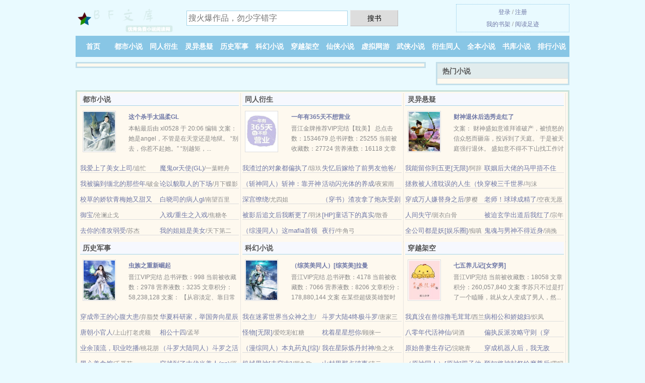

--- FILE ---
content_type: text/html; charset=UTF-8
request_url: https://bfwen.com/xs/3ri7.html
body_size: 5030
content:
<!DOCTYPE HTML><html lang="zh-CN" class="www"><head><meta charset="utf-8"><title>超级明星系统在线阅读_一然_TXT免费下载 - BF文库/bfwen.com</title><meta name="keywords" content="超级明星系统在线阅读_一然_TXT免费下载" /><meta name="description" content="独家完整版小说《超级明星系统》是一然所编写的异术超能、都市风格的小说，这本小说的主角是张悬李彤彤，书中主要讲述了：一然文笔确实不错，给力赞一个！书荒好长时间终于找到《超级明星系统》这本好看的了" /><meta name="apple-mobile-web-app-title" content="BF文库" /><meta name="mobile-agent" content="format=html5; url=https://m.bfwen.com/xs/3ri7.html" /><meta name="robots" content="all" /><meta name="mobile-agent" content="format=xhtml; url=https://m.bfwen.com/xs/3ri7.html" /><meta name="referrer" content="always" /><meta http-equiv="Cache-Control" content="no-siteapp" /><meta name="viewport" content="width=device-width, initial-scale=1.0, maximum-scale=2.0, user-scalable=yes" /><meta name="format-detection" content="telephone=no" /><meta http-equiv="X-UA-Compatible" content="IE=edge, chrome=1" /><meta http-equiv="Cache-Control" content="no-transform" /><meta name="renderer" content="webkit" /><link rel="stylesheet" href="https://23.224.199.26:45678/xcdn0/css/_e942983d.css?318" onerror="_CSSERR=1"/><link href="https://23.224.199.26:45678/xcdn0/www1/_style.css?318" rel="stylesheet"/><meta property="og:image" content="//js.bfwen.com/uploadfile/I/VaP.jpg?sm"/><meta property="og:description" content="独家完整版小说《超级明星系统》是一然所编写的异术超能、都市风格的小说，这本小说的主角是张悬李彤彤，书中主要讲述了：一然文笔确实不错，给力赞一个！书荒好长时间终于找到《超级明星系统》这本好看的了"/><meta property="og:novel:read_url" content="https://bfwen.com/xs/3ri7.html"/><meta property="og:novel:author" content="一然"/><meta property="og:novel:status" content="已完结"/><meta property="og:novel:latest_chapter_url" content="https://bfwen.com/xs/3ri7/487.html"/><meta property="og:novel:category" content="都市小说"/><meta property="og:url" content="https://bfwen.com/xs/3ri7.html"/><meta property="og:novel:latest_chapter_name" content="第 487 部分 超级明星系统"/><meta property="og:type" content="novel"/><meta property="og:title" content="超级明星系统"/><meta property="og:novel:update_time" content="2020-02-21"/><meta property="og:novel:book_name" content="超级明星系统"/><script>var APP_NAME='BF文库',TWPC='ft',TJN='tj',MOD='',TWMO='hk',DOMA='bfwen.com',CAD=0,xCoverList=[],DIR='/',CDN='https://23.224.199.26:45678/xcdn0/',ADN='wy',TJ='V265yfj1',COOKIE_PRE='5yfj1',xCover=function(){xCoverList.push(event.target||event.srcElement)},FORM_HASH='fe6737d8g9dp55',CDNV='318',INIT_EVENT=[];"ontouchstart"in window&&(location.href="https://m.bfwen.com/"+location.href.split("/").slice(3).join("/"));!function(a,c,o,d,f){var r=2e4,s=+new Date;!function i(){setTimeout(function(){a.CDNT=new Date-s;var e=typeof _CSSERR!=f;if(e||CDNT>=r){if(typeof $==f){if(a.CDNQ=(~~o.getItem(d)||0)+1,!e&&3<a.CDNQ)return;o.setItem(d,a.CDNQ);var t=c,n=c.createElement("script");n.src="/static/js/_cdn.js?"+CDNV,t.head.appendChild(n)}}else i()},1e3)}()}(window,document,localStorage,"qdn","undefined");</script></head><body ><div id="wrapper"><div class="header"><div class="logo"><a href="/" title="BF文库"><img src="/img/logo.png" style="margin-top:-5px;" /></a></div><a style="display: none" href="/" class="logo"><span class="site">BF文库</span><span class="slogan">bfwen.com</span></a><div class="header_search"><form method="post" target="_blank" action="/search/"><input type="text" name="keyword" class="search" placeholder="搜火爆作品，勿少字错字" autocomplete="off" baiduSug="2" /><button type="submit">搜书</button></form></div><div class="userpanel"><a href="/user/login.html">登录</a> / <a href="/user/register.html">注册</a><BR><a href="/user/">我的书架</a> / <a href="/myhistory/">阅读足迹</a></div></div><div class="nav"><ul><li><a href="/">首页</a></li><li><a href="/dushixiaoshuo/">都市小说</a></li><li><a href="/tongrenyansheng/">同人衍生</a></li><li><a href="/lingyixuanyi/">灵异悬疑</a></li><li><a href="/lishijunshi/">历史军事</a></li><li><a href="/kehuanxiaoshuo/">科幻小说</a></li><li><a href="/chuanyuejiakong/">穿越架空</a></li><li><a href="/xianxiaxiaoshuo/">仙侠小说</a></li><li><a href="/xuniwangyou/">虚拟网游</a></li><li><a href="/wuxiaxiaoshuo/">武侠小说</a></li><li><a href="/yanshengtongren/">衍生同人</a></li><li><a href="/quanben.html">全本小说</a></li><li><a href="/cate/">书库小说</a></li><li><a href="/paihang.html">排行小说</a></li><li><a rel="nofollow" href="/user/">我的书架</a></li></ul></div></div><div class="box_con"><div class="con_top"><div class="fr"><a target="_blank" href="https://m.bfwen.com/xs/3ri7.html" title="超级明星系统">手机阅读《超级明星系统》</a></div><a href="/">BF文库</a> &gt; <a href="/yanshengtongren/">衍生同人</a> &gt; <a href="/xs/3ri7.html">超级明星系统</a></div><div id="maininfo"><div id="fmimg"><img width="120" height="180" src="//js.bfwen.com/uploadfile/I/VaP.jpg?sm" author="一然" alt="超级明星系统" /><span class="b"></span></div><div id="info"><h1>超级明星系统</h1><p>作者：<a href="/author/4r007136P.html" target="_blank">一然</a></p><p>操作：<a href="#" class="ajax-dialog" data-label="tj" data-click="tj" data-name="novel_star" data-id="3ri79" rel="nofollow" data-type="2">投票推荐</a>， <a href="#" class="shelf-add-btn" data-id="3ri79" data-type="2" data-i="1">加入书架</a>， <a href="#end" rel="nofollow">直达底部</a>， <a href="/txtdown/3ri7/">TXT下载</a></p><p>更新时间：2020-02-21 03:43:54&nbsp;[共487章] <p>最新：<a href="/xs/3ri7/487.html" title="">第 487 部分</a></p><div class="clear"></div><div id="intro" style="max-height:150px;overflow-y: auto"><p>独家完整版小说《<a href="/xs/3ri7_2037953403.html">超级明星系统</a>》是一然所编写的异术超能、都市风格的小说，这本小说的主角是张悬李彤彤，书中主要讲述了：一然文笔确实不错，给力赞一个！书荒好长时间终于找到《超级明星系统》这本好看的了</p></div></div><div class="clear"></div><div class="tjlist">推荐阅读： <a href="/xs/644580381.html" target="_blank" title="开局拒绝了校花表白">开局拒绝了校花表白</a> (异能小说) 、 <a href="/xs/iRrd.html" target="_blank" title="就喜欢被他日（rou合集）">就喜欢被他日（rou合集）</a> (高辣小说) 、 <a href="/xs/iXem.html" target="_blank" title="丝之恋-我与一对母女的故事">丝之恋-我与一对母女的故事</a> 、 <a href="/xs/wONr.html" target="_blank" title="鬼叔，不可以">鬼叔，不可以</a><a href="/book/zYyWZtqL.html" title="少妇白色高茸天堂" target="_blank">少妇白色高茸天堂</a> (悬疑探险) 、 <a href="/xs/3n3C.html" target="_blank" title="死亡班级">死亡班级</a><a href="/book/XKNEiWm.html" title="魔道祖师阅读魔道祖师纳兰杀月" target="_blank">魔道祖师阅读魔道祖师纳兰杀月</a> (灵异惊悚) 、 <a href="/xs/iECS.html" target="_blank" title="（哆啦A梦同人）哆啦A梦世界里的魔法师">（哆啦A梦同人）哆啦A梦世界里的魔法师</a><a href="/book/Aye0smo.html" title="梧桐枯叶" target="_blank">梧桐枯叶</a> (职场小说) 、 <a href="/xs/dO8D.html" target="_blank" title="诡秘之主">诡秘之主</a> (未来世界) 、 <a href="/xs/oS6w.html" target="_blank" title="（咒回同人）和最强的恋爱游戏">（咒回同人）和最强的恋爱游戏</a> (轻松小说) 、 <a href="/xs/ickL.html" target="_blank" title="故事会">故事会</a><a href="/book/Aye0sAb.html" title="妈妈l米六爸1米七二孩子多高" target="_blank">妈妈l米六爸1米七二孩子多高</a> (高辣小说) 、 <a href="/xs/115039076.html" target="_blank" title="都市沉浮">都市沉浮</a> (近代现代) 、 </div></div><div class="box_con"><div id="list"><dl><dt>《超级明星系统》 正文 </dt><dd><a href="/xs/3ri7/1.html">第 1 部分</a></dd><dd><a href="/xs/3ri7/2.html">第 2 部分</a></dd><dd><a href="/xs/3ri7/3.html">第 3 部分</a></dd><dd><a href="/xs/3ri7/4.html">第 4 部分</a></dd><dd><a href="/xs/3ri7/5.html">第 5 部分</a></dd><dd><a href="/xs/3ri7/6.html">第 6 部分</a></dd><dd><a href="/xs/3ri7/7.html">第 7 部分</a></dd><dd><a href="/xs/3ri7/8.html">第 8 部分</a></dd><dd><a href="/xs/3ri7/9.html">第 9 部分</a></dd><dd><a href="/xs/3ri7/10.html">第 10 部分</a></dd><dd><a href="/xs/3ri7/11.html">第 11 部分</a></dd><dd><a href="/xs/3ri7/12.html">第 12 部分</a></dd><dd><a href="/xs/3ri7/13.html">第 13 部分</a></dd><dd><a href="/xs/3ri7/14.html">第 14 部分</a></dd><dd><a href="/xs/3ri7/15.html">第 15 部分</a></dd><dd><a href="/xs/3ri7/16.html">第 16 部分</a></dd><dd><a href="/xs/3ri7/17.html">第 17 部分</a></dd><dd><a href="/xs/3ri7/18.html">第 18 部分</a></dd><dd><a href="/xs/3ri7/19.html">第 19 部分</a></dd><dd><a href="/xs/3ri7/20.html">第 20 部分</a></dd><dd><a href="/xs/3ri7/21.html">第 21 部分</a></dd><dd><a href="/xs/3ri7/22.html">第 22 部分</a></dd><dd><a href="/xs/3ri7/23.html">第 23 部分</a></dd><dd><a href="/xs/3ri7/24.html">第 24 部分</a></dd><dd><a href="/xs/3ri7/25.html">第 25 部分</a></dd><dd><a href="/xs/3ri7/26.html">第 26 部分</a></dd><dd><a href="/xs/3ri7/27.html">第 27 部分</a></dd><dd><a href="/xs/3ri7/28.html">第 28 部分</a></dd><dd><a href="/xs/3ri7/29.html">第 29 部分</a></dd><dd><a href="/xs/3ri7/30.html">第 30 部分</a></dd><dd><a href="/xs/3ri7/31.html">第 31 部分</a></dd><dd><a href="/xs/3ri7/32.html">第 32 部分</a></dd><dd><a href="/xs/3ri7/33.html">第 33 部分</a></dd><dd><a href="/xs/3ri7/34.html">第 34 部分</a></dd><dd><a href="/xs/3ri7/35.html">第 35 部分</a></dd><dd><a href="/xs/3ri7/36.html">第 36 部分</a></dd><dd><a href="/xs/3ri7/37.html">第 37 部分</a></dd><dd><a href="/xs/3ri7/38.html">第 38 部分</a></dd><dd><a href="/xs/3ri7/39.html">第 39 部分</a></dd><dd><a href="/xs/3ri7/40.html">第 40 部分</a></dd><dd><a href="/xs/3ri7/41.html">第 41 部分</a></dd><dd><a href="/xs/3ri7/42.html">第 42 部分</a></dd><dd><a href="/xs/3ri7/43.html">第 43 部分</a></dd><dd><a href="/xs/3ri7/44.html">第 44 部分</a></dd><dd><a href="/xs/3ri7/45.html">第 45 部分</a></dd><dd><a href="/xs/3ri7/46.html">第 46 部分</a></dd><dd><a href="/xs/3ri7/47.html">第 47 部分</a></dd><dd><a href="/xs/3ri7/48.html">第 48 部分</a></dd><dd><a href="/xs/3ri7/49.html">第 49 部分</a></dd><dd><a href="/xs/3ri7/50.html">第 50 部分</a></dd><dd><a href="/xs/3ri7/51.html">第 51 部分</a></dd><dd><a href="/xs/3ri7/52.html">第 52 部分</a></dd><dt>《超级明星系统》最新章节(提示：最新章节可能会延时显示，登录书架即可实时查看)</dt><dd><a href="/xs/3ri7/487.html">第 487 部分</a></dd><dd><a href="/xs/3ri7/486.html">第 486 部分</a></dd><dd><a href="/xs/3ri7/485.html">第 485 部分</a></dd><dd><a href="/xs/3ri7/484.html">第 484 部分</a></dd><dd><a href="/xs/3ri7/483.html">第 483 部分</a></dd><dd><a href="/xs/3ri7/482.html">第 482 部分</a></dd><dd><a href="/xs/3ri7/481.html">第 481 部分</a></dd><dd><a href="/xs/3ri7/480.html">第 480 部分</a></dd><dd><a href="/xs/3ri7/479.html">第 479 部分</a></dd><dd><a href="/xs/3ri7/478.html">第 478 部分</a></dd><dd><a href="/xs/3ri7/477.html">第 477 部分</a></dd><dd><a href="/xs/3ri7/476.html">第 476 部分</a></dd></dl><a name="end"></a></div><div class="clear10"></div><div class="pages"><a href="/xs/3ri7/index_1.html">首页</a><a href="/xs/3ri7/index_1.html">上一页</a><b>1</b><a href="/xs/3ri7/index_2.html">2</a><a href="/xs/3ri7/index_3.html">3</a><a href="/xs/3ri7/index_4.html">4</a><a href="/xs/3ri7/index_5.html">5</a><a href="/xs/3ri7/index_6.html">6</a><a href="/xs/3ri7/index_7.html">7</a><a href="/xs/3ri7/index_8.html">8</a><a href="/xs/3ri7/index_9.html">9</a><a href="/xs/3ri7/index_2.html">下一页</a><a href="/xs/3ri7/index_10.html">末页</a></div><div class="clear10"></div></div><div class="footer" id="footer"><div class="footer_cont"><p>本站推荐： <a href="/xs/U3W.html" target="_blank" title="美女市长老婆">美女市长老婆</a>、 <a href="/book/mXlVUam.html" title="墨寒砚为什么不写了" target="_blank">墨寒砚为什么不写了</a>、 <a href="/xs/ickZ.html" target="_blank" title="我爱淫妻雅雯">我爱淫妻雅雯</a>、 <a href="/xs/iUa.html" target="_blank" title="网游之武器大师">网游之武器大师</a>、 <a href="/book/Zp52hLW.html" title="玩刘邦的ID" target="_blank">玩刘邦的ID</a>、 <a href="/xs/1481656433.html" target="_blank" title="四合院：就喜欢看热闹">四合院：就喜欢看热闹</a>、 <a href="/book/OogyEcN0.html" title="修图从入门到精通多少钱" target="_blank">修图从入门到精通多少钱</a>、 <a href="/xs/oOos.html" target="_blank" title="捡漏：我的财富全靠摸">捡漏：我的财富全靠摸</a>、 <a href="/xs/iURT.html" target="_blank" title="神级捡漏">神级捡漏</a>、 <a href="/xs/3FFW.html" target="_blank" title="名门盛宠：军少，求放过">名门盛宠：军少，求放过</a>、 <a href="/book/d2Yk9Hn9.html" title="叶风英勇的全部视频" target="_blank">叶风英勇的全部视频</a>、 <a href="/xs/1272270843.html" target="_blank" title="进化从一棵树开始">进化从一棵树开始</a>、 <a href="/xs/iSQ6.html" target="_blank" title="这个替身我来当">这个替身我来当</a>、 <a href="/xs/oz4P.html" target="_blank" title="师妹好怪，再看一眼">师妹好怪，再看一眼</a>、 <a href="/book/Z1bgU5K.html" title="抖S区别是什么意思" target="_blank">抖S区别是什么意思</a>、 </p></div></div><div class="gray line-height15 advance-box"><p>⑴ 免费小说超级明星系统小说的所有章节均为网友更新，属发布者个人行为，与BF文库（bfwen.com）立场无关。</p><p>⑵ 如果您发现免费小说超级明星系统下载章节有错误，请及时通知我们。您的热心是对BF文库最大的支持。</p><p>⑶ BF文库是免费小说阅读网站，提供超级明星系统与超级明星系统全本TXT，超级明星系统全文阅读。</p><p>⑷《超级明星系统》是一本 异术超能类型的小说。更多好看的异术超能小说，请关注BF文库 “异术超能”专栏或全本 小说排行榜。 </p><p>⑸ 如果您对小说超级明星系统全集的作品版权、内容等方面有质疑，请及时与我们联系，我们将在第一时间进行处理，谢谢！</p><p>*. <a href="/xs/3ri7_2037953403.html">超级明星系统TXT下载/异术超能、都市/全集免费下载</a>/<span class="gray">2020-04-20 03:53:50</span></p><p>*. <a href="/xs/3ri7_107814811.html">超级明星系统免费全文阅读/异术超能、都市/在线阅读无广告</a>/<span class="gray">2017-12-26 17:13:28</span></p><p>*. <a href="/xs/3ri7_226955653.html">超级明星系统/最新章节列表/现代 一然/精彩免费下载</a>/<span class="gray">2020-10-29 04:36:24</span></p><p>*. <a href="/xs/3ri7_1714732435.html">超级明星系统在线免费阅读/一然 李晟明与李秀梅与张诚一/无弹窗阅读</a>/<span class="gray">2020-03-03 21:23:50</span></p><p>*. <a href="/xs/3ri7_1244053685.html">（异术超能、都市）超级明星系统/TXT免费下载/一然/全文无广告免费下载/李晟明与李秀梅与张诚一</a>/<span class="gray">2019-01-12 11:18:37</span></p></div></div><script src="/click/3ri7"></script><script src="/5yfmo/318.wyv1mc"></script><section class="f0"><script>window[window["A1_"]||"Object"](0);</script></section><div class="footer"><div class="footer_link"></div><div class="footer_cont"><p> 本站由网友自发收集、发表与维护，内容与本站立场无关，如有侵权请来信告之。</p><p>Copyright &copy; 2026 <a href="https://www.bfwen.com/">BF文库</a>(bfwen.com) All Rights Reserved. <a href="//ft.bfwen.com" data-translate="[切换简体版]|[切换台湾版]">[台湾版]</a></p><p><a href="/about/">联系站长：<img data-lazy="/img/mmailCfg3.png" alt="mail" /></a></p></div></div><script src="https://23.224.199.26:45678/xcdn0/js/_init.js?318"></script><script src="https://23.224.199.26:45678/xcdn0/www1/_common.js?318"></script><script use="32.47ms"></script></body></html>

--- FILE ---
content_type: text/html; charset=UTF-8
request_url: https://bfwen.com/?FROM=bjs&u=BJS
body_size: 7493
content:
<!DOCTYPE HTML><html lang="zh-CN" class="www"><head><meta charset="utf-8"><title>BF文库-免费全本小说推荐</title><meta name="keywords" content="BF文库|都市小说|小说排行榜" /><meta name="description" content="BF文库，本站提供海量的灵异悬疑以及好看小说排行榜等在线阅读及下载，欢迎阅读。" /><meta name="apple-mobile-web-app-title" content="BF文库" /><meta name="mobile-agent" content="format=html5; url=https://m.bfwen.com/?FROM=bjs&u=BJS" /><meta name="robots" content="all" /><meta name="mobile-agent" content="format=xhtml; url=https://m.bfwen.com/?FROM=bjs&u=BJS" /><meta name="referrer" content="always" /><meta http-equiv="Cache-Control" content="no-siteapp" /><meta name="viewport" content="width=device-width, initial-scale=1.0, maximum-scale=2.0, user-scalable=yes" /><meta name="format-detection" content="telephone=no" /><meta http-equiv="X-UA-Compatible" content="IE=edge, chrome=1" /><meta http-equiv="Cache-Control" content="no-transform" /><meta name="renderer" content="webkit" /><link rel="stylesheet" href="https://23.224.199.26:45678/xcdn0/css/_e942983d.css?318" onerror="_CSSERR=1"/><link href="https://23.224.199.26:45678/xcdn0/www1/_style.css?318" rel="stylesheet"/><script>var APP_NAME='BF文库',TWPC='ft',TJN='tj',MOD='',TWMO='hk',DOMA='bfwen.com',CAD=0,xCoverList=[],DIR='/',CDN='https://23.224.199.26:45678/xcdn0/',ADN='wy',TJ='V265yfj1',COOKIE_PRE='5yfj1',xCover=function(){xCoverList.push(event.target||event.srcElement)},FORM_HASH='64bc8db4g9dp56',CDNV='318',INIT_EVENT=[];"ontouchstart"in window&&(location.href="https://m.bfwen.com/"+location.href.split("/").slice(3).join("/"));!function(a,c,o,d,f){var r=2e4,s=+new Date;!function i(){setTimeout(function(){a.CDNT=new Date-s;var e=typeof _CSSERR!=f;if(e||CDNT>=r){if(typeof $==f){if(a.CDNQ=(~~o.getItem(d)||0)+1,!e&&3<a.CDNQ)return;o.setItem(d,a.CDNQ);var t=c,n=c.createElement("script");n.src="/static/js/_cdn.js?"+CDNV,t.head.appendChild(n)}}else i()},1e3)}()}(window,document,localStorage,"qdn","undefined");</script></head><body ><div id="wrapper"><div class="header"><div class="logo"><a href="/" title="BF文库"><img src="/img/logo.png" style="margin-top:-5px;" /></a></div><a style="display: none" href="/" class="logo"><span class="site">BF文库</span><span class="slogan">bfwen.com</span></a><div class="header_search"><form method="post" target="_blank" action="/search/"><input type="text" name="keyword" class="search" placeholder="搜火爆作品，勿少字错字" autocomplete="off" baiduSug="2" /><button type="submit">搜书</button></form></div><div class="userpanel"><a href="/user/login.html">登录</a> / <a href="/user/register.html">注册</a><BR><a href="/user/">我的书架</a> / <a href="/myhistory/">阅读足迹</a></div></div><div class="nav"><ul><li><a href="/">首页</a></li><li><a href="/dushixiaoshuo/">都市小说</a></li><li><a href="/tongrenyansheng/">同人衍生</a></li><li><a href="/lingyixuanyi/">灵异悬疑</a></li><li><a href="/lishijunshi/">历史军事</a></li><li><a href="/kehuanxiaoshuo/">科幻小说</a></li><li><a href="/chuanyuejiakong/">穿越架空</a></li><li><a href="/xianxiaxiaoshuo/">仙侠小说</a></li><li><a href="/xuniwangyou/">虚拟网游</a></li><li><a href="/wuxiaxiaoshuo/">武侠小说</a></li><li><a href="/yanshengtongren/">衍生同人</a></li><li><a href="/quanben.html">全本小说</a></li><li><a href="/cate/">书库小说</a></li><li><a href="/paihang.html">排行小说</a></li><li><a rel="nofollow" href="/user/">我的书架</a></li></ul></div></div><div id="main" class="index"><div id="hotcontent"><div class="l"></div><div class="r"><h2>热门小说</h2><ul></ul></div><div class="clear"></div></div><div class="novelslist"><div class="content"><h2>都市小说</h2><div class="top"><div class="image"><a href="/xs/WQ0.html" target="_blank" title="这个杀手太温柔GL"><img data-lazy="//js.bfwen.com/standard_WQ0_6367.jpg?sm" alt="这个杀手太温柔GL" author="蓝米远" /></a></div><dl><dt><a href="/xs/WQ0.html" title="这个杀手太温柔GL">这个杀手太温柔GL</a></dt><dd>本帖最后由 xl0528 于 20:06 编辑  文案： 她是angel，不管是在天堂还是地狱。 “别去，你惹不起她。” “别越矩，...</dd></dl><div class="clear"></div></div><ul><li><a href="/xs/hF.html" title="我爱上了美女上司">我爱上了美女上司</a>/追忙</li><li><a href="/xs/WD1.html" title="魔鬼or天使(GL)">魔鬼or天使(GL)</a>/一葉輕舟</li><li><a href="/xs/ouiR.html" title="我被骗到缅北的那些年">我被骗到缅北的那些年</a>/破金</li><li><a href="/xs/Te1.html" title="论以貌取人的下场">论以貌取人的下场</a>/月下蝶影</li><li><a href="/xs/iZaO.html" title="校草的娇软青梅她又甜又野！">校草的娇软青梅她又甜又野！</a>/梨萌鱼</li><li><a href="/xs/dhVO.html" title="白晓司的病人gl">白晓司的病人gl</a>/南望百里</li><li><a href="/xs/wdNc.html" title="御宝">御宝</a>/沧澜止戈</li><li><a href="/xs/wxwH.html" title="入戏/重生之入戏">入戏/重生之入戏</a>/焦糖冬瓜/donggua1986</li><li><a href="/xs/3MNQ.html" title="去你的渣攻弱受">去你的渣攻弱受</a>/苏杰</li><li><a href="/xs/w2i.html" title="我的姐姐是美女">我的姐姐是美女</a>/天下第二</li></ul></div><div class="content"><h2>同人衍生</h2><div class="top"><div class="image"><a href="/xs/dRpJ.html" target="_blank" title="一年有365天不想营业"><img data-lazy="//js.bfwen.com/uploadfile/A/NJv.jpg?sm" alt="一年有365天不想营业" author="莫如归" /></a></div><dl><dt><a href="/xs/dRpJ.html" title="一年有365天不想营业">一年有365天不想营业</a></dt><dd>晋江金牌推荐VIP完结【耽美】 总点击数：1534679 总书评数：25255 当前被收藏数：27724 营养液数：16118 文章积分：8...</dd></dl><div class="clear"></div></div><ul><li><a href="/xs/i3Hx.html" title="我渣过的对象都偏执了">我渣过的对象都偏执了</a>/琼玖谦</li><li><a href="/xs/omly.html" title="失忆后嫁给了前男友他爸">失忆后嫁给了前男友他爸</a>/木橙西</li><li><a href="/xs/oKVW.html" title="（斩神同人）斩神：靠开神明的盲盒改变BE">（斩神同人）斩神：靠开神明的盲盒改变BE</a>/繁星那一滴</li><li><a href="/xs/a6S.html" title="活动闪光体的养成">活动闪光体的养成</a>/夜紫雨</li><li><a href="/xs/odFD.html" title="深宫缭绕">深宫缭绕</a>/尤四姐</li><li><a href="/xs/iCJ6.html" title="（穿书）渣攻拿了炮灰受剧本">（穿书）渣攻拿了炮灰受剧本</a>/一号大白</li><li><a href="/xs/ovZ7.html" title="被影后追文后我断更了">被影后追文后我断更了</a>/羽沐忧</li><li><a href="/xs/dTpR.html" title="[HP]童话下的真实">[HP]童话下的真实</a>/散香</li><li><a href="/xs/o11e.html" title="（综漫同人）这mafia首领不做也罢！">（综漫同人）这mafia首领不做也罢！</a>/人家就是不行</li><li><a href="/xs/LQ0.html" title="夜行">夜行</a>/牛角弓</li></ul></div><div class="content"><h2>灵异悬疑</h2><div class="top"><div class="image"><a href="/xs/ieG4.html" target="_blank" title="财神退休后选秀走红了"><img data-lazy="//js.bfwen.com/standard_ieG4_10119.jpg?sm" alt="财神退休后选秀走红了" author="山吹子" /></a></div><dl><dt><a href="/xs/ieG4.html" title="财神退休后选秀走红了">财神退休后选秀走红了</a></dt><dd>文案： 财神盛如意谁拜谁破产，被愤怒的信众怒而砸庙，投诉到了天庭。 于是被天庭强行退休。 盛如意不得不下山找工作讨生活，被迷糊的工作人员当做...</dd></dl><div class="clear"></div></div><ul><li><a href="/xs/oTQT.html" title="我能留你到五更[无限]">我能留你到五更[无限]</a>/阿辞姑娘</li><li><a href="/xs/om59.html" title="联姻后大佬的马甲捂不住了">联姻后大佬的马甲捂不住了</a>/糖三甲</li><li><a href="/xs/imGi.html" title="拯救被人渣耽误的人生（快穿）">拯救被人渣耽误的人生（快穿）</a>/隔壁家的富贵</li><li><a href="/xs/wtI5.html" title="穿梭三千世界">穿梭三千世界</a>/与沫</li><li><a href="/xs/ozgI.html" title="穿成万人嫌替身之后">穿成万人嫌替身之后</a>/萝樱</li><li><a href="/xs/iCP0.html" title="老师！球球成精了">老师！球球成精了</a>/空夜无愿</li><li><a href="/xs/3T7k.html" title="人间失守">人间失守</a>/斑衣白骨</li><li><a href="/xs/iuwE.html" title="被迫玄学出道后我红了">被迫玄学出道后我红了</a>/宗年</li><li><a href="/xs/3ySv.html" title="全公司都是妖[娱乐圈]">全公司都是妖[娱乐圈]</a>/痴嗔本真</li><li><a href="/xs/wUJP.html" title="鬼魂与男神不得近身">鬼魂与男神不得近身</a>/淌挽</li></ul></div><div class="content"><h2>历史军事</h2><div class="top"><div class="image"><a href="/xs/o5nx.html" target="_blank" title="虫族之重新崛起"><img data-lazy="//js.bfwen.com/standard_o5nx_28541.jpg?sm" alt="虫族之重新崛起" author="李不贰" /></a></div><dl><dt><a href="/xs/o5nx.html" title="虫族之重新崛起">虫族之重新崛起</a></dt><dd>晋江VIP完结 总书评数：998 当前被收藏数：2978 营养液数：3235 文章积分：58,238,128 文案： 【从容淡定、靠日常恶趣...</dd></dl><div class="clear"></div></div><ul><li><a href="/xs/oS8K.html" title="穿成帝王的心腹大患">穿成帝王的心腹大患</a>/弃脂焚椒</li><li><a href="/xs/362389589.html" title="华夏科研家，举国奔向星辰大海">华夏科研家，举国奔向星辰大海</a>/虎钺</li><li><a href="/xs/U3n.html" title="唐朝小官人">唐朝小官人</a>/上山打老虎额</li><li><a href="/xs/osY.html" title="相公十四">相公十四</a>/孟琴</li><li><a href="/xs/oFeI.html" title="业余顶流，职业吃播">业余顶流，职业吃播</a>/桃花朋</li><li><a href="/xs/oo6N.html" title="（斗罗大陆同人）斗罗之活到大结局">（斗罗大陆同人）斗罗之活到大结局</a>/红烧甜甜圈</li><li><a href="/xs/iyEQ.html" title="黑心美食馆">黑心美食馆</a>/千觅荷</li><li><a href="/xs/By7.html" title="穿越到了古代当美人(np)">穿越到了古代当美人(np)</a>/巫索</li><li><a href="/xs/U54.html" title="医统江山">医统江山</a>/石章鱼</li><li><a href="/xs/i3iP.html" title="承欢（作者：简小酌）">承欢（作者：简小酌）</a>/简小酌</li></ul></div><div class="content"><h2>科幻小说</h2><div class="top"><div class="image"><a href="/xs/oIWI.html" target="_blank" title="（综英美同人）[综英美]拉曼"><img data-lazy="//js.bfwen.com/standard_oIWI_3437.jpg?sm" alt="（综英美同人）[综英美]拉曼" author="蛋堡王" /></a></div><dl><dt><a href="/xs/oIWI.html" title="（综英美同人）[综英美]拉曼">（综英美同人）[综英美]拉曼</a></dt><dd>晋江VIP完结 总书评数：4178 当前被收藏数：7066 营养液数：8206 文章积分：178,880,144 文案 在某些超级英雄暂时失...</dd></dl><div class="clear"></div></div><ul><li><a href="/xs/o5a4.html" title="我在迷雾世界当众神之主">我在迷雾世界当众神之主</a>/云里里</li><li><a href="/xs/1017216504.html" title="斗罗大陆4终极斗罗">斗罗大陆4终极斗罗</a>/唐家三少</li><li><a href="/xs/oCID.html" title="怪物[无限]">怪物[无限]</a>/爱吃彩虹糖</li><li><a href="/xs/iB5k.html" title="枕着星星想你">枕着星星想你</a>/顾徕一</li><li><a href="/xs/imsN.html" title="（漫综同人）本丸药丸[综]">（漫综同人）本丸药丸[综]</a>/罗西超</li><li><a href="/xs/omM3.html" title="我在星际炼丹封神">我在星际炼丹封神</a>/鱼之水</li><li><a href="/xs/wsFY.html" title="机械男神[未穿古]">机械男神[未穿古]</a>/厉九歌</li><li><a href="/xs/ENz.html" title="山村里那点破事">山村里那点破事</a>/流云</li><li><a href="/xs/3gd6.html" title="【快穿】女配都是狐狸精">【快穿】女配都是狐狸精</a>/第九姑娘</li><li><a href="/xs/EcF.html" title="末世江湖行">末世江湖行</a>/千山尽</li></ul></div><div class="content"><h2>穿越架空</h2><div class="top"><div class="image"><a href="/xs/H5E.html" target="_blank" title="七五养儿记[女穿男]"><img data-lazy="//js.bfwen.com/uploadfile/W/Jxd.jpg?sm" alt="七五养儿记[女穿男]" author="孺人" /></a></div><dl><dt><a href="/xs/H5E.html" title="七五养儿记[女穿男]">七五养儿记[女穿男]</a></dt><dd>晋江VIP完结 当前被收藏数：18058 文章积分：260,057,840 文案 李苏只不过是打了一个瞌睡，就从女人变成了男人，然...</dd></dl><div class="clear"></div></div><ul><li><a href="/xs/o5cL.html" title="我真没在兽综撸毛茸茸">我真没在兽综撸毛茸茸</a>/西兰树</li><li><a href="/xs/wYkW.html" title="病相公和娇媳妇">病相公和娇媳妇</a>/炽凤</li><li><a href="/xs/3hGG.html" title="八零年代活神仙">八零年代活神仙</a>/词酒</li><li><a href="/xs/oLE3.html" title="偏执反派攻略守则（穿书）">偏执反派攻略守则（穿书）</a>/绪殊</li><li><a href="/xs/aaG.html" title="原始兽妻生存记">原始兽妻生存记</a>/浣晓青</li><li><a href="/xs/oavL.html" title="穿成机器人后，我无敌了！">穿成机器人后，我无敌了！</a>/鱼不乖</li><li><a href="/xs/oPd2.html" title="（原神同人）[原神]双子他哥失忆了">（原神同人）[原神]双子他哥失忆了</a>/一大颗太阳</li><li><a href="/xs/o0RA.html" title="预知将被献祭给魔尊后">预知将被献祭给魔尊后</a>/霂昭</li><li><a href="/xs/BwH.html" title="我们的来世今生">我们的来世今生</a>/小不点</li><li><a href="/xs/HWc.html" title="男配他爱上女配[穿书]">男配他爱上女配[穿书]</a>/罗三王</li></ul></div><div class="clear"></div></div><div id="newscontent"><div class="l"><h2>最新更新小说</h2><ul><li><span class="s1">[HE小说]</span><span class="s2"><a href="/xs/ioiM.html" title="">真千金是团宠大佬</a></span><span class="s3"><a href="/xs/ioiM/958.html" target="_blank" title="">第 958 部分</a></span><span class="s4">栗小宁</span><span class="s5">01-31 16:55</span></li><li><span class="s1">[丧尸小说]</span><span class="s2"><a href="/xs/olUi.html" title="">诸天生物卡牌</a></span><span class="s3"><a href="/xs/olUi/1926.html" target="_blank" title="">第 1926 节</a></span><span class="s4">星殒落</span><span class="s5">01-31 15:37</span></li><li><span class="s1">[无限流]</span><span class="s2"><a href="/xs/olEp.html" title="">说好拯救反派我比反派更疯了</a></span><span class="s3"><a href="/xs/olEp/210.html" target="_blank" title="">第 210 部分</a></span><span class="s4">来个上上签</span><span class="s5">01-31 15:04</span></li><li><span class="s1">[现代耽美]</span><span class="s2"><a href="/xs/dRtY.html" title="">飞鸥不下</a></span><span class="s3"><a href="/xs/dRtY/135.html" target="_blank" title="">第 135 部分</a></span><span class="s4">回南雀</span><span class="s5">01-31 14:54</span></li><li><span class="s1">[爽文小说]</span><span class="s2"><a href="/xs/olEk.html" title="">东山之志</a></span><span class="s3"><a href="/xs/olEk/196.html" target="_blank" title="">第 196 部分</a></span><span class="s4">江一水</span><span class="s5">01-31 14:49</span></li><li><span class="s1">[同人文]</span><span class="s2"><a href="/xs/olEc.html" title="">（综漫同人）名柯宿主他又在反向攻略</a></span><span class="s3"><a href="/xs/olEc/0.html" target="_blank" title=""></a></span><span class="s4">松松包</span><span class="s5">01-31 13:47</span></li><li><span class="s1">[宝宝小说]</span><span class="s2"><a href="/xs/olEV.html" title="">惊！直男龙傲天竟偷藏反派小裙子/漂亮反派，你真的不是万人嫌！</a></span><span class="s3"><a href="/xs/olEV/214.html" target="_blank" title="">第 214 节</a></span><span class="s4">哼哼唧</span><span class="s5">01-31 12:59</span></li><li><span class="s1">[言情小说]</span><span class="s2"><a href="/xs/olPo.html" title="">（刀剑乱舞同人）当黑田长政成为审神者</a></span><span class="s3"><a href="/xs/olPo/21.html" target="_blank" title="">第 21 节</a></span><span class="s4">月半时</span><span class="s5">01-31 12:49</span></li><li><span class="s1">[魂穿小说]</span><span class="s2"><a href="/xs/ola1.html" title="">穿成早死首长的妻子！被全家团宠</a></span><span class="s3"><a href="/xs/ola1/604.html" target="_blank" title="">第 604 节</a></span><span class="s4">平淡生活</span><span class="s5">01-31 12:40</span></li><li><span class="s1">[异界小说]</span><span class="s2"><a href="/xs/olAi.html" title="">星际病娇强制标记后</a></span><span class="s3"><a href="/xs/olAi/114.html" target="_blank" title="">第 114 节</a></span><span class="s4">慕思聿</span><span class="s5">01-31 12:37</span></li><li><span class="s1">[异世小说]</span><span class="s2"><a href="/xs/olaU.html" title="">快穿之抓住那个系统</a></span><span class="s3"><a href="/xs/olaU/237.html" target="_blank" title="">第 237 节</a></span><span class="s4">唐建蓉</span><span class="s5">01-31 12:25</span></li><li><span class="s1">[校园小说]</span><span class="s2"><a href="/xs/olEN.html" title="">咸鱼她被迫上岗[刑侦]</a></span><span class="s3"><a href="/xs/olEN/354.html" target="_blank" title="">第 354 部分</a></span><span class="s4">银羽微光</span><span class="s5">01-31 12:19</span></li><li><span class="s1">[现言小说]</span><span class="s2"><a href="/xs/wsXW.html" title="">一级律师[星际]</a></span><span class="s3"><a href="/xs/wsXW/404.html" target="_blank" title="">第 404 部分</a></span><span class="s4">木苏里</span><span class="s5">01-31 11:51</span></li><li><span class="s1">[豪门总裁]</span><span class="s2"><a href="/xs/olES.html" title="">撩他还俗</a></span><span class="s3"><a href="/xs/olES/242.html" target="_blank" title="">第 242 部分</a></span><span class="s4">浅浅浅可</span><span class="s5">01-31 09:46</span></li><li><span class="s1">[近代现代]</span><span class="s2"><a href="/xs/29342467.html" title="">七零海岛团宠日常</a></span><span class="s3"><a href="/xs/29342467/33.html" target="_blank" title="">第 9 章</a></span><span class="s4">大行星</span><span class="s5">01-31 02:48</span></li><li><span class="s1">[架空历史]</span><span class="s2"><a href="/xs/1723372643.html" title="">富冈家的鸦今天成精了吗</a></span><span class="s3"><a href="/xs/1723372643/23.html" target="_blank" title="">鸦的豪华大窝</a></span><span class="s4">云十九</span><span class="s5">01-31 02:48</span></li><li><span class="s1">[未来小说]</span><span class="s2"><a href="/xs/olm7.html" title="">（光渊同人）【昭溯】this is going to hurt</a></span><span class="s3"><a href="/xs/olm7/64.html" target="_blank" title="">第 64 节</a></span><span class="s4">sylsyl003</span><span class="s5">01-31 00:03</span></li><li><span class="s1">[阳光小说]</span><span class="s2"><a href="/xs/ol42.html" title="">我在盘庚迁殷时发起翦商</a></span><span class="s3"><a href="/xs/ol42/1396.html" target="_blank" title="">第 1396 节</a></span><span class="s4">空山一先生</span><span class="s5">01-30 23:56</span></li><li><span class="s1">[群穿小说]</span><span class="s2"><a href="/xs/ol4Y.html" title="">吕布穿水浒，从辽国突围开始</a></span><span class="s3"><a href="/xs/ol4Y/1977.html" target="_blank" title="">第 1977 节</a></span><span class="s4">游鼠</span><span class="s5">01-30 23:41</span></li><li><span class="s1">[权谋小说]</span><span class="s2"><a href="/xs/olmy.html" title="">奸臣</a></span><span class="s3"><a href="/xs/olmy/17.html" target="_blank" title="">第 17 节</a></span><span class="s4">阎扶</span><span class="s5">01-30 23:38</span></li></ul></div><div class="r"><h2>最新入库小说</h2><ul><li><span class="s1">HE</span><span class="s2"><a href="/xs/ioiM.html" title="">真千金是团宠大佬</a></span><span class="s5">栗小宁</span></li><li><span class="s1">丧尸</span><span class="s2"><a href="/xs/olUi.html" title="">诸天生物卡牌</a></span><span class="s5">星殒落</span></li><li><span class="s1">无限</span><span class="s2"><a href="/xs/olEp.html" title="">说好拯救反派我比反派更疯了</a></span><span class="s5">来个上上签</span></li><li><span class="s1">现代</span><span class="s2"><a href="/xs/dRtY.html" title="">飞鸥不下</a></span><span class="s5">回南雀</span></li><li><span class="s1">爽文</span><span class="s2"><a href="/xs/olEk.html" title="">东山之志</a></span><span class="s5">江一水</span></li><li><span class="s1">同人</span><span class="s2"><a href="/xs/olEc.html" title="">（综漫同人）名柯宿主他又在反向攻略</a></span><span class="s5">松松包</span></li><li><span class="s1">宝宝</span><span class="s2"><a href="/xs/olEV.html" title="">惊！直男龙傲天竟偷藏反派小裙子/漂亮反派，你真的不是万人嫌！</a></span><span class="s5">哼哼唧</span></li><li><span class="s1">言情</span><span class="s2"><a href="/xs/olPo.html" title="">（刀剑乱舞同人）当黑田长政成为审神者</a></span><span class="s5">月半时</span></li><li><span class="s1">魂穿</span><span class="s2"><a href="/xs/ola1.html" title="">穿成早死首长的妻子！被全家团宠</a></span><span class="s5">平淡生活</span></li><li><span class="s1">异界</span><span class="s2"><a href="/xs/olAi.html" title="">星际病娇强制标记后</a></span><span class="s5">慕思聿</span></li><li><span class="s1">异世</span><span class="s2"><a href="/xs/olaU.html" title="">快穿之抓住那个系统</a></span><span class="s5">唐建蓉</span></li><li><span class="s1">校园</span><span class="s2"><a href="/xs/olEN.html" title="">咸鱼她被迫上岗[刑侦]</a></span><span class="s5">银羽微光</span></li><li><span class="s1">现言</span><span class="s2"><a href="/xs/wsXW.html" title="">一级律师[星际]</a></span><span class="s5">木苏里</span></li><li><span class="s1">豪门</span><span class="s2"><a href="/xs/olES.html" title="">撩他还俗</a></span><span class="s5">浅浅浅可</span></li><li><span class="s1">近代</span><span class="s2"><a href="/xs/29342467.html" title="">七零海岛团宠日常</a></span><span class="s5">大行星</span></li><li><span class="s1">架空</span><span class="s2"><a href="/xs/1723372643.html" title="">富冈家的鸦今天成精了吗</a></span><span class="s5">云十九</span></li><li><span class="s1">未来</span><span class="s2"><a href="/xs/olm7.html" title="">（光渊同人）【昭溯】this is going to hurt</a></span><span class="s5">sylsyl003</span></li><li><span class="s1">阳光</span><span class="s2"><a href="/xs/ol42.html" title="">我在盘庚迁殷时发起翦商</a></span><span class="s5">空山一先生</span></li><li><span class="s1">群穿</span><span class="s2"><a href="/xs/ol4Y.html" title="">吕布穿水浒，从辽国突围开始</a></span><span class="s5">游鼠</span></li><li><span class="s1">权谋</span><span class="s2"><a href="/xs/olmy.html" title="">奸臣</a></span><span class="s5">阎扶</span></li></ul></div><div class="clear"></div></div></div><div id="firendlink"><div class="box-wrap wrap"> 友情链接： <A href="//bfwen.com/" target="_blank">BF文库</A> &nbsp;|&nbsp; <a href="https://bfwen.com/" target="_blank" class="">同人文库</a> &nbsp;|&nbsp; <a href="http://m.bfwen.com/xs/dXHi/likes.html" target="_blank" class="">聊斋奇谈</a> &nbsp;|&nbsp; <a href="http://m.bfwen.com/xs/iYdg.html" target="_blank" class="">美女图小说txt下载</a> &nbsp;|&nbsp; <a href="http://m.bfwen.com/xs/iYdg.html" target="_blank" class="">美女图全文免费阅读</a> &nbsp;|&nbsp; <a href="http://m.bfwen.com/xs/iYdg.html" target="_blank" class="">美人图下载</a> &nbsp;|&nbsp; <a href="http://m.bfwen.com/xs/iYdg.html" target="_blank" class="">风中啸</a> &nbsp;|&nbsp; <a href="http://m.bfwen.com/xs/iYdg.html" target="_blank" class="">美女图全文下载</a> &nbsp;|&nbsp; <a href="http://m.bfwen.com/xs/iYdg.html" target="_blank" class="">美女图txt下载</a> &nbsp;|&nbsp; <a href="https://bfwen.com/" target="_blank" class="">按着腰撞进去bl文库</a> &nbsp;|&nbsp; <a href="http://m.bfwen.com/xs/iYdg.html" target="_blank" class="">美女图txt全集下载</a> &nbsp;|&nbsp; <a href="http://m.bfwen.com/xs/iYdg.html" target="_blank" class="">金融皇帝十二妃txt</a> &nbsp;|&nbsp; <a href="http://m.bfwen.com/xs/iYdg.html" target="_blank" class="">美女图txt免费下载</a> &nbsp;|&nbsp; <a href="http://m.bfwen.com/xs/dXHi/likes.html" target="_blank" class="">聊斋奇谭</a> &nbsp;|&nbsp; <a href="http://m.bfwen.com/xs/iYdg.html" target="_blank" class="">美女图 txt</a> &nbsp;|&nbsp; <a href="http://m.bfwen.com/xs/iYdg.html" target="_blank" class="">美女图 小说下载</a> &nbsp;|&nbsp; <a href="http://m.bfwen.com/xs/iYdg.html" target="_blank" class="">美女图全文</a> &nbsp;|&nbsp; <a href="https://bfwen.com/" target="_blank" class="">吻你不够</a> &nbsp;|&nbsp; <a href="https://bfwen.com/" target="_blank" class="">文库小说</a> &nbsp;|&nbsp; <a href="http://m.bfwen.com/xs/iYdg.html" target="_blank" class="">美女图小说全文下载</a> &nbsp;|&nbsp; <a href="http://m.bfwen.com/xs/iYdg.html" target="_blank" class="">美女图txt</a><a href="//ft.bfwen.com/">繁体版</a><div class="clear"></div></div></div><script src="/5yfmo/318.wyv1mc"></script><div class="f0"><script>window[window["A1_"]||"Object"](0);</script></div><div class="footer"><div class="footer_link"></div><div class="footer_cont"><p> 本站由网友自发收集、发表与维护，内容与本站立场无关，如有侵权请来信告之。</p><p>Copyright &copy; 2026 <a href="https://www.bfwen.com/">BF文库</a>(bfwen.com) All Rights Reserved. <a href="//ft.bfwen.com/?FROM=bjs&u=BJS" data-translate="[切换简体版]|[切换台湾版]">[台湾版]</a></p><p><a href="/about/">联系站长：<img data-lazy="/img/mmailCfg3.png" alt="mail" /></a></p></div></div><script src="https://23.224.199.26:45678/xcdn0/js/_init.js?318"></script><script src="https://23.224.199.26:45678/xcdn0/www1/_common.js?318"></script><script use="12.801ms"></script></body></html>